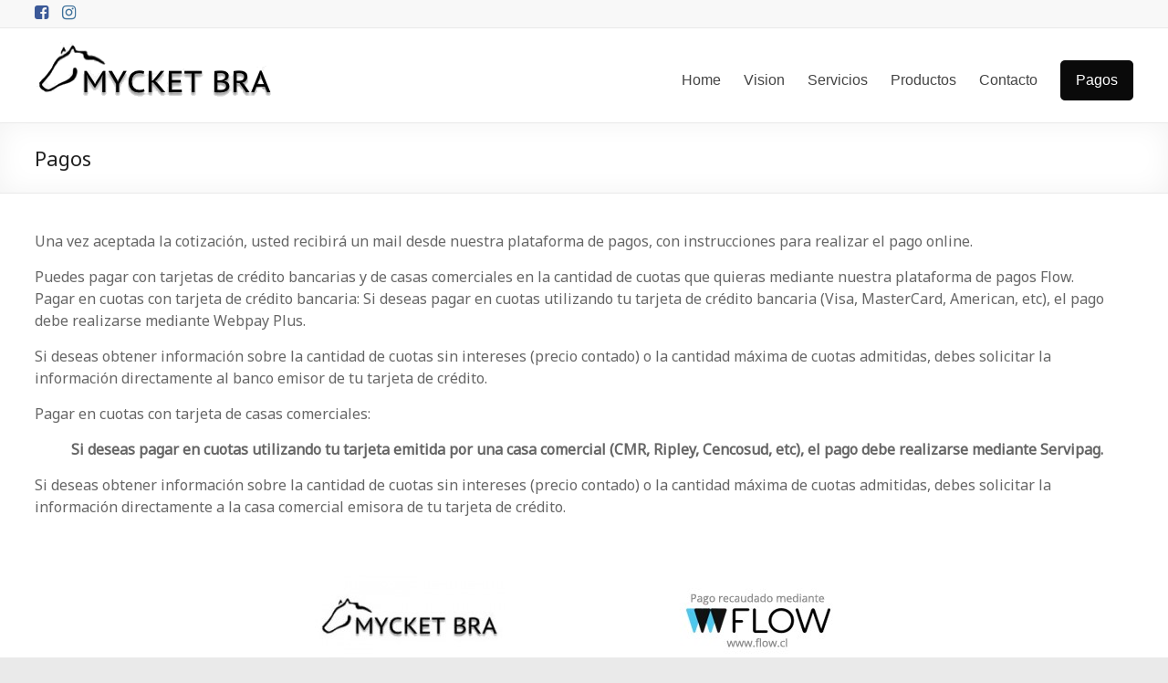

--- FILE ---
content_type: text/html; charset=UTF-8
request_url: https://www.mycketbra.cl/pagos/
body_size: 8089
content:
<!DOCTYPE html>
<!--[if IE 7]>
<html class="ie ie7" lang="es-CL">
<![endif]-->
<!--[if IE 8]>
<html class="ie ie8" lang="es-CL">
<![endif]-->
<!--[if !(IE 7) & !(IE 8)]><!-->
<html lang="es-CL">
<!--<![endif]-->
<head>
	<meta charset="UTF-8" />
	<meta name="viewport" content="width=device-width, initial-scale=1">
	<link rel="profile" href="http://gmpg.org/xfn/11" />
	<title>Pagos &#8211; Mycket Bra</title>
<meta name='robots' content='max-image-preview:large' />
<link rel='dns-prefetch' href='//s0.wp.com' />
<link rel='dns-prefetch' href='//fonts.googleapis.com' />
<link rel="alternate" type="application/rss+xml" title="Mycket Bra &raquo; Feed" href="https://www.mycketbra.cl/feed/" />
<link rel="alternate" type="application/rss+xml" title="Mycket Bra &raquo; Feed de comentarios" href="https://www.mycketbra.cl/comments/feed/" />
<script type="text/javascript">
/* <![CDATA[ */
window._wpemojiSettings = {"baseUrl":"https:\/\/s.w.org\/images\/core\/emoji\/15.0.3\/72x72\/","ext":".png","svgUrl":"https:\/\/s.w.org\/images\/core\/emoji\/15.0.3\/svg\/","svgExt":".svg","source":{"concatemoji":"https:\/\/www.mycketbra.cl\/wp-includes\/js\/wp-emoji-release.min.js?ver=6.5.7"}};
/*! This file is auto-generated */
!function(i,n){var o,s,e;function c(e){try{var t={supportTests:e,timestamp:(new Date).valueOf()};sessionStorage.setItem(o,JSON.stringify(t))}catch(e){}}function p(e,t,n){e.clearRect(0,0,e.canvas.width,e.canvas.height),e.fillText(t,0,0);var t=new Uint32Array(e.getImageData(0,0,e.canvas.width,e.canvas.height).data),r=(e.clearRect(0,0,e.canvas.width,e.canvas.height),e.fillText(n,0,0),new Uint32Array(e.getImageData(0,0,e.canvas.width,e.canvas.height).data));return t.every(function(e,t){return e===r[t]})}function u(e,t,n){switch(t){case"flag":return n(e,"\ud83c\udff3\ufe0f\u200d\u26a7\ufe0f","\ud83c\udff3\ufe0f\u200b\u26a7\ufe0f")?!1:!n(e,"\ud83c\uddfa\ud83c\uddf3","\ud83c\uddfa\u200b\ud83c\uddf3")&&!n(e,"\ud83c\udff4\udb40\udc67\udb40\udc62\udb40\udc65\udb40\udc6e\udb40\udc67\udb40\udc7f","\ud83c\udff4\u200b\udb40\udc67\u200b\udb40\udc62\u200b\udb40\udc65\u200b\udb40\udc6e\u200b\udb40\udc67\u200b\udb40\udc7f");case"emoji":return!n(e,"\ud83d\udc26\u200d\u2b1b","\ud83d\udc26\u200b\u2b1b")}return!1}function f(e,t,n){var r="undefined"!=typeof WorkerGlobalScope&&self instanceof WorkerGlobalScope?new OffscreenCanvas(300,150):i.createElement("canvas"),a=r.getContext("2d",{willReadFrequently:!0}),o=(a.textBaseline="top",a.font="600 32px Arial",{});return e.forEach(function(e){o[e]=t(a,e,n)}),o}function t(e){var t=i.createElement("script");t.src=e,t.defer=!0,i.head.appendChild(t)}"undefined"!=typeof Promise&&(o="wpEmojiSettingsSupports",s=["flag","emoji"],n.supports={everything:!0,everythingExceptFlag:!0},e=new Promise(function(e){i.addEventListener("DOMContentLoaded",e,{once:!0})}),new Promise(function(t){var n=function(){try{var e=JSON.parse(sessionStorage.getItem(o));if("object"==typeof e&&"number"==typeof e.timestamp&&(new Date).valueOf()<e.timestamp+604800&&"object"==typeof e.supportTests)return e.supportTests}catch(e){}return null}();if(!n){if("undefined"!=typeof Worker&&"undefined"!=typeof OffscreenCanvas&&"undefined"!=typeof URL&&URL.createObjectURL&&"undefined"!=typeof Blob)try{var e="postMessage("+f.toString()+"("+[JSON.stringify(s),u.toString(),p.toString()].join(",")+"));",r=new Blob([e],{type:"text/javascript"}),a=new Worker(URL.createObjectURL(r),{name:"wpTestEmojiSupports"});return void(a.onmessage=function(e){c(n=e.data),a.terminate(),t(n)})}catch(e){}c(n=f(s,u,p))}t(n)}).then(function(e){for(var t in e)n.supports[t]=e[t],n.supports.everything=n.supports.everything&&n.supports[t],"flag"!==t&&(n.supports.everythingExceptFlag=n.supports.everythingExceptFlag&&n.supports[t]);n.supports.everythingExceptFlag=n.supports.everythingExceptFlag&&!n.supports.flag,n.DOMReady=!1,n.readyCallback=function(){n.DOMReady=!0}}).then(function(){return e}).then(function(){var e;n.supports.everything||(n.readyCallback(),(e=n.source||{}).concatemoji?t(e.concatemoji):e.wpemoji&&e.twemoji&&(t(e.twemoji),t(e.wpemoji)))}))}((window,document),window._wpemojiSettings);
/* ]]> */
</script>
<style id='wp-emoji-styles-inline-css' type='text/css'>

	img.wp-smiley, img.emoji {
		display: inline !important;
		border: none !important;
		box-shadow: none !important;
		height: 1em !important;
		width: 1em !important;
		margin: 0 0.07em !important;
		vertical-align: -0.1em !important;
		background: none !important;
		padding: 0 !important;
	}
</style>
<link rel='stylesheet' id='wp-block-library-css' href='https://c0.wp.com/c/6.5.7/wp-includes/css/dist/block-library/style.min.css' type='text/css' media='all' />
<style id='classic-theme-styles-inline-css' type='text/css'>
/*! This file is auto-generated */
.wp-block-button__link{color:#fff;background-color:#32373c;border-radius:9999px;box-shadow:none;text-decoration:none;padding:calc(.667em + 2px) calc(1.333em + 2px);font-size:1.125em}.wp-block-file__button{background:#32373c;color:#fff;text-decoration:none}
</style>
<style id='global-styles-inline-css' type='text/css'>
body{--wp--preset--color--black: #000000;--wp--preset--color--cyan-bluish-gray: #abb8c3;--wp--preset--color--white: #ffffff;--wp--preset--color--pale-pink: #f78da7;--wp--preset--color--vivid-red: #cf2e2e;--wp--preset--color--luminous-vivid-orange: #ff6900;--wp--preset--color--luminous-vivid-amber: #fcb900;--wp--preset--color--light-green-cyan: #7bdcb5;--wp--preset--color--vivid-green-cyan: #00d084;--wp--preset--color--pale-cyan-blue: #8ed1fc;--wp--preset--color--vivid-cyan-blue: #0693e3;--wp--preset--color--vivid-purple: #9b51e0;--wp--preset--gradient--vivid-cyan-blue-to-vivid-purple: linear-gradient(135deg,rgba(6,147,227,1) 0%,rgb(155,81,224) 100%);--wp--preset--gradient--light-green-cyan-to-vivid-green-cyan: linear-gradient(135deg,rgb(122,220,180) 0%,rgb(0,208,130) 100%);--wp--preset--gradient--luminous-vivid-amber-to-luminous-vivid-orange: linear-gradient(135deg,rgba(252,185,0,1) 0%,rgba(255,105,0,1) 100%);--wp--preset--gradient--luminous-vivid-orange-to-vivid-red: linear-gradient(135deg,rgba(255,105,0,1) 0%,rgb(207,46,46) 100%);--wp--preset--gradient--very-light-gray-to-cyan-bluish-gray: linear-gradient(135deg,rgb(238,238,238) 0%,rgb(169,184,195) 100%);--wp--preset--gradient--cool-to-warm-spectrum: linear-gradient(135deg,rgb(74,234,220) 0%,rgb(151,120,209) 20%,rgb(207,42,186) 40%,rgb(238,44,130) 60%,rgb(251,105,98) 80%,rgb(254,248,76) 100%);--wp--preset--gradient--blush-light-purple: linear-gradient(135deg,rgb(255,206,236) 0%,rgb(152,150,240) 100%);--wp--preset--gradient--blush-bordeaux: linear-gradient(135deg,rgb(254,205,165) 0%,rgb(254,45,45) 50%,rgb(107,0,62) 100%);--wp--preset--gradient--luminous-dusk: linear-gradient(135deg,rgb(255,203,112) 0%,rgb(199,81,192) 50%,rgb(65,88,208) 100%);--wp--preset--gradient--pale-ocean: linear-gradient(135deg,rgb(255,245,203) 0%,rgb(182,227,212) 50%,rgb(51,167,181) 100%);--wp--preset--gradient--electric-grass: linear-gradient(135deg,rgb(202,248,128) 0%,rgb(113,206,126) 100%);--wp--preset--gradient--midnight: linear-gradient(135deg,rgb(2,3,129) 0%,rgb(40,116,252) 100%);--wp--preset--font-size--small: 13px;--wp--preset--font-size--medium: 20px;--wp--preset--font-size--large: 36px;--wp--preset--font-size--x-large: 42px;--wp--preset--spacing--20: 0.44rem;--wp--preset--spacing--30: 0.67rem;--wp--preset--spacing--40: 1rem;--wp--preset--spacing--50: 1.5rem;--wp--preset--spacing--60: 2.25rem;--wp--preset--spacing--70: 3.38rem;--wp--preset--spacing--80: 5.06rem;--wp--preset--shadow--natural: 6px 6px 9px rgba(0, 0, 0, 0.2);--wp--preset--shadow--deep: 12px 12px 50px rgba(0, 0, 0, 0.4);--wp--preset--shadow--sharp: 6px 6px 0px rgba(0, 0, 0, 0.2);--wp--preset--shadow--outlined: 6px 6px 0px -3px rgba(255, 255, 255, 1), 6px 6px rgba(0, 0, 0, 1);--wp--preset--shadow--crisp: 6px 6px 0px rgba(0, 0, 0, 1);}:where(.is-layout-flex){gap: 0.5em;}:where(.is-layout-grid){gap: 0.5em;}body .is-layout-flex{display: flex;}body .is-layout-flex{flex-wrap: wrap;align-items: center;}body .is-layout-flex > *{margin: 0;}body .is-layout-grid{display: grid;}body .is-layout-grid > *{margin: 0;}:where(.wp-block-columns.is-layout-flex){gap: 2em;}:where(.wp-block-columns.is-layout-grid){gap: 2em;}:where(.wp-block-post-template.is-layout-flex){gap: 1.25em;}:where(.wp-block-post-template.is-layout-grid){gap: 1.25em;}.has-black-color{color: var(--wp--preset--color--black) !important;}.has-cyan-bluish-gray-color{color: var(--wp--preset--color--cyan-bluish-gray) !important;}.has-white-color{color: var(--wp--preset--color--white) !important;}.has-pale-pink-color{color: var(--wp--preset--color--pale-pink) !important;}.has-vivid-red-color{color: var(--wp--preset--color--vivid-red) !important;}.has-luminous-vivid-orange-color{color: var(--wp--preset--color--luminous-vivid-orange) !important;}.has-luminous-vivid-amber-color{color: var(--wp--preset--color--luminous-vivid-amber) !important;}.has-light-green-cyan-color{color: var(--wp--preset--color--light-green-cyan) !important;}.has-vivid-green-cyan-color{color: var(--wp--preset--color--vivid-green-cyan) !important;}.has-pale-cyan-blue-color{color: var(--wp--preset--color--pale-cyan-blue) !important;}.has-vivid-cyan-blue-color{color: var(--wp--preset--color--vivid-cyan-blue) !important;}.has-vivid-purple-color{color: var(--wp--preset--color--vivid-purple) !important;}.has-black-background-color{background-color: var(--wp--preset--color--black) !important;}.has-cyan-bluish-gray-background-color{background-color: var(--wp--preset--color--cyan-bluish-gray) !important;}.has-white-background-color{background-color: var(--wp--preset--color--white) !important;}.has-pale-pink-background-color{background-color: var(--wp--preset--color--pale-pink) !important;}.has-vivid-red-background-color{background-color: var(--wp--preset--color--vivid-red) !important;}.has-luminous-vivid-orange-background-color{background-color: var(--wp--preset--color--luminous-vivid-orange) !important;}.has-luminous-vivid-amber-background-color{background-color: var(--wp--preset--color--luminous-vivid-amber) !important;}.has-light-green-cyan-background-color{background-color: var(--wp--preset--color--light-green-cyan) !important;}.has-vivid-green-cyan-background-color{background-color: var(--wp--preset--color--vivid-green-cyan) !important;}.has-pale-cyan-blue-background-color{background-color: var(--wp--preset--color--pale-cyan-blue) !important;}.has-vivid-cyan-blue-background-color{background-color: var(--wp--preset--color--vivid-cyan-blue) !important;}.has-vivid-purple-background-color{background-color: var(--wp--preset--color--vivid-purple) !important;}.has-black-border-color{border-color: var(--wp--preset--color--black) !important;}.has-cyan-bluish-gray-border-color{border-color: var(--wp--preset--color--cyan-bluish-gray) !important;}.has-white-border-color{border-color: var(--wp--preset--color--white) !important;}.has-pale-pink-border-color{border-color: var(--wp--preset--color--pale-pink) !important;}.has-vivid-red-border-color{border-color: var(--wp--preset--color--vivid-red) !important;}.has-luminous-vivid-orange-border-color{border-color: var(--wp--preset--color--luminous-vivid-orange) !important;}.has-luminous-vivid-amber-border-color{border-color: var(--wp--preset--color--luminous-vivid-amber) !important;}.has-light-green-cyan-border-color{border-color: var(--wp--preset--color--light-green-cyan) !important;}.has-vivid-green-cyan-border-color{border-color: var(--wp--preset--color--vivid-green-cyan) !important;}.has-pale-cyan-blue-border-color{border-color: var(--wp--preset--color--pale-cyan-blue) !important;}.has-vivid-cyan-blue-border-color{border-color: var(--wp--preset--color--vivid-cyan-blue) !important;}.has-vivid-purple-border-color{border-color: var(--wp--preset--color--vivid-purple) !important;}.has-vivid-cyan-blue-to-vivid-purple-gradient-background{background: var(--wp--preset--gradient--vivid-cyan-blue-to-vivid-purple) !important;}.has-light-green-cyan-to-vivid-green-cyan-gradient-background{background: var(--wp--preset--gradient--light-green-cyan-to-vivid-green-cyan) !important;}.has-luminous-vivid-amber-to-luminous-vivid-orange-gradient-background{background: var(--wp--preset--gradient--luminous-vivid-amber-to-luminous-vivid-orange) !important;}.has-luminous-vivid-orange-to-vivid-red-gradient-background{background: var(--wp--preset--gradient--luminous-vivid-orange-to-vivid-red) !important;}.has-very-light-gray-to-cyan-bluish-gray-gradient-background{background: var(--wp--preset--gradient--very-light-gray-to-cyan-bluish-gray) !important;}.has-cool-to-warm-spectrum-gradient-background{background: var(--wp--preset--gradient--cool-to-warm-spectrum) !important;}.has-blush-light-purple-gradient-background{background: var(--wp--preset--gradient--blush-light-purple) !important;}.has-blush-bordeaux-gradient-background{background: var(--wp--preset--gradient--blush-bordeaux) !important;}.has-luminous-dusk-gradient-background{background: var(--wp--preset--gradient--luminous-dusk) !important;}.has-pale-ocean-gradient-background{background: var(--wp--preset--gradient--pale-ocean) !important;}.has-electric-grass-gradient-background{background: var(--wp--preset--gradient--electric-grass) !important;}.has-midnight-gradient-background{background: var(--wp--preset--gradient--midnight) !important;}.has-small-font-size{font-size: var(--wp--preset--font-size--small) !important;}.has-medium-font-size{font-size: var(--wp--preset--font-size--medium) !important;}.has-large-font-size{font-size: var(--wp--preset--font-size--large) !important;}.has-x-large-font-size{font-size: var(--wp--preset--font-size--x-large) !important;}
.wp-block-navigation a:where(:not(.wp-element-button)){color: inherit;}
:where(.wp-block-post-template.is-layout-flex){gap: 1.25em;}:where(.wp-block-post-template.is-layout-grid){gap: 1.25em;}
:where(.wp-block-columns.is-layout-flex){gap: 2em;}:where(.wp-block-columns.is-layout-grid){gap: 2em;}
.wp-block-pullquote{font-size: 1.5em;line-height: 1.6;}
</style>
<link rel='stylesheet' id='dashicons-css' href='https://c0.wp.com/c/6.5.7/wp-includes/css/dashicons.min.css' type='text/css' media='all' />
<link rel='stylesheet' id='everest-forms-general-css' href='https://www.mycketbra.cl/wp-content/plugins/everest-forms/assets/css/everest-forms.css?ver=1.5.6' type='text/css' media='all' />
<link rel='stylesheet' id='siteorigin-panels-front-css' href='https://www.mycketbra.cl/wp-content/plugins/siteorigin-panels/css/front-flex.min.css?ver=2.10.12' type='text/css' media='all' />
<link rel='stylesheet' id='sow-icon-default-cbd86e0d0ba0-css' href='https://www.mycketbra.cl/wp-content/uploads/siteorigin-widgets/sow-icon-default-cbd86e0d0ba0.css?ver=6.5.7' type='text/css' media='all' />
<link rel='stylesheet' id='sow-image-default-17bc2272b535-css' href='https://www.mycketbra.cl/wp-content/uploads/siteorigin-widgets/sow-image-default-17bc2272b535.css?ver=6.5.7' type='text/css' media='all' />
<link rel='stylesheet' id='spacious_style-css' href='https://www.mycketbra.cl/wp-content/themes/spacious/style.css?ver=6.5.7' type='text/css' media='all' />
<link rel='stylesheet' id='spacious-genericons-css' href='https://www.mycketbra.cl/wp-content/themes/spacious/genericons/genericons.css?ver=3.3.1' type='text/css' media='all' />
<link rel='stylesheet' id='spacious-font-awesome-css' href='https://www.mycketbra.cl/wp-content/themes/spacious/font-awesome/css/font-awesome.min.css?ver=4.7.0' type='text/css' media='all' />
<link rel='stylesheet' id='spacious_googlefonts-css' href='//fonts.googleapis.com/css?family=Noto+Sans&#038;ver=6.5.7' type='text/css' media='all' />
<link rel='stylesheet' id='jetpack_css-css' href='https://c0.wp.com/p/jetpack/7.9.4/css/jetpack.css' type='text/css' media='all' />
<script type="text/javascript" src="https://c0.wp.com/c/6.5.7/wp-includes/js/jquery/jquery.min.js" id="jquery-core-js"></script>
<script type="text/javascript" src="https://c0.wp.com/c/6.5.7/wp-includes/js/jquery/jquery-migrate.min.js" id="jquery-migrate-js"></script>
<script type="text/javascript" src="https://www.mycketbra.cl/wp-content/themes/spacious/js/spacious-custom.js?ver=6.5.7" id="spacious-custom-js"></script>
<!--[if lte IE 8]>
<script type="text/javascript" src="https://www.mycketbra.cl/wp-content/themes/spacious/js/html5shiv.min.js?ver=6.5.7" id="html5-js"></script>
<![endif]-->
<link rel="https://api.w.org/" href="https://www.mycketbra.cl/wp-json/" /><link rel="alternate" type="application/json" href="https://www.mycketbra.cl/wp-json/wp/v2/pages/352" /><link rel="EditURI" type="application/rsd+xml" title="RSD" href="https://www.mycketbra.cl/xmlrpc.php?rsd" />
<meta name="generator" content="WordPress 6.5.7" />
<meta name="generator" content="Everest Forms 1.5.6" />
<link rel="canonical" href="https://www.mycketbra.cl/pagos/" />
<link rel='shortlink' href='https://www.mycketbra.cl/?p=352' />
<link rel="alternate" type="application/json+oembed" href="https://www.mycketbra.cl/wp-json/oembed/1.0/embed?url=https%3A%2F%2Fwww.mycketbra.cl%2Fpagos%2F" />
<link rel="alternate" type="text/xml+oembed" href="https://www.mycketbra.cl/wp-json/oembed/1.0/embed?url=https%3A%2F%2Fwww.mycketbra.cl%2Fpagos%2F&#038;format=xml" />

<link rel='dns-prefetch' href='//c0.wp.com'/>
<style type='text/css'>img#wpstats{display:none}</style>                <style type="text/css" media="all"
                       id="siteorigin-panels-layouts-head">/* Layout 352 */ #pgc-352-0-0 { width:100%;width:calc(100% - ( 0 * 30px ) ) } #pl-352 #panel-352-0-0-0 , #pl-352 #panel-352-0-0-1 {  } #pl-352 .so-panel { margin-bottom:30px } #pl-352 .so-panel:last-child { margin-bottom:0px } #pg-352-0.panel-no-style, #pg-352-0.panel-has-style > .panel-row-style { -webkit-align-items:flex-start;align-items:flex-start } @media (max-width:780px){ #pg-352-0.panel-no-style, #pg-352-0.panel-has-style > .panel-row-style { -webkit-flex-direction:column;-ms-flex-direction:column;flex-direction:column } #pg-352-0 > .panel-grid-cell , #pg-352-0 > .panel-row-style > .panel-grid-cell { width:100%;margin-right:0 } #pl-352 .panel-grid-cell { padding:0 } #pl-352 .panel-grid .panel-grid-cell-empty { display:none } #pl-352 .panel-grid .panel-grid-cell-mobile-last { margin-bottom:0px }  } </style>		<style type="text/css"> blockquote { border-left: 3px solid #0a0a0a; }
			.spacious-button, input[type="reset"], input[type="button"], input[type="submit"], button { background-color: #0a0a0a; }
			.previous a:hover, .next a:hover { 	color: #0a0a0a; }
			a { color: #0a0a0a; }
			#site-title a:hover { color: #0a0a0a; }
			.main-navigation ul li.current_page_item a, .main-navigation ul li:hover > a { color: #0a0a0a; }
			.main-navigation ul li ul { border-top: 1px solid #0a0a0a; }
			.main-navigation ul li ul li a:hover, .main-navigation ul li ul li:hover > a, .main-navigation ul li.current-menu-item ul li a:hover, .main-navigation ul li:hover > .sub-toggle { color: #0a0a0a; }
			.site-header .menu-toggle:hover.entry-meta a.read-more:hover,#featured-slider .slider-read-more-button:hover,.call-to-action-button:hover,.entry-meta .read-more-link:hover,.spacious-button:hover, input[type="reset"]:hover, input[type="button"]:hover, input[type="submit"]:hover, button:hover { background: #000000; }
			.main-small-navigation li:hover { background: #0a0a0a; }
			.main-small-navigation ul > .current_page_item, .main-small-navigation ul > .current-menu-item { background: #0a0a0a; }
			.main-navigation a:hover, .main-navigation ul li.current-menu-item a, .main-navigation ul li.current_page_ancestor a, .main-navigation ul li.current-menu-ancestor a, .main-navigation ul li.current_page_item a, .main-navigation ul li:hover > a  { color: #0a0a0a; }
			.small-menu a:hover, .small-menu ul li.current-menu-item a, .small-menu ul li.current_page_ancestor a, .small-menu ul li.current-menu-ancestor a, .small-menu ul li.current_page_item a, .small-menu ul li:hover > a { color: #0a0a0a; }
			#featured-slider .slider-read-more-button { background-color: #0a0a0a; }
			#controllers a:hover, #controllers a.active { background-color: #0a0a0a; color: #0a0a0a; }
			.widget_service_block a.more-link:hover, .widget_featured_single_post a.read-more:hover,#secondary a:hover,logged-in-as:hover  a,.single-page p a:hover{ color: #000000; }
			.breadcrumb a:hover { color: #0a0a0a; }
			.tg-one-half .widget-title a:hover, .tg-one-third .widget-title a:hover, .tg-one-fourth .widget-title a:hover { color: #0a0a0a; }
			.pagination span ,.site-header .menu-toggle:hover{ background-color: #0a0a0a; }
			.pagination a span:hover { color: #0a0a0a; border-color: #0a0a0a; }
			.widget_testimonial .testimonial-post { border-color: #0a0a0a #EAEAEA #EAEAEA #EAEAEA; }
			.call-to-action-content-wrapper { border-color: #EAEAEA #EAEAEA #EAEAEA #0a0a0a; }
			.call-to-action-button { background-color: #0a0a0a; }
			#content .comments-area a.comment-permalink:hover { color: #0a0a0a; }
			.comments-area .comment-author-link a:hover { color: #0a0a0a; }
			.comments-area .comment-author-link span { background-color: #0a0a0a; }
			.comment .comment-reply-link:hover { color: #0a0a0a; }
			.nav-previous a:hover, .nav-next a:hover { color: #0a0a0a; }
			#wp-calendar #today { color: #0a0a0a; }
			.widget-title span { border-bottom: 2px solid #0a0a0a; }
			.footer-widgets-area a:hover { color: #0a0a0a !important; }
			.footer-socket-wrapper .copyright a:hover { color: #0a0a0a; }
			a#back-top:before { background-color: #0a0a0a; }
			.read-more, .more-link { color: #0a0a0a; }
			.post .entry-title a:hover, .page .entry-title a:hover { color: #0a0a0a; }
			.post .entry-meta .read-more-link { background-color: #0a0a0a; }
			.post .entry-meta a:hover, .type-page .entry-meta a:hover { color: #0a0a0a; }
			.single #content .tags a:hover { color: #0a0a0a; }
			.widget_testimonial .testimonial-icon:before { color: #0a0a0a; }
			a#scroll-up { background-color: #0a0a0a; }
			.search-form span { background-color: #0a0a0a; }.header-action .search-wrapper:hover .fa{ color: #0a0a0a} .spacious-woocommerce-cart-views .cart-value { background:#0a0a0a}.main-navigation .tg-header-button-wrap.button-one a{background-color:#0a0a0a} .main-navigation .tg-header-button-wrap.button-one a{border-color:#0a0a0a}.main-navigation .tg-header-button-wrap.button-one a:hover{background-color:#000000}.main-navigation .tg-header-button-wrap.button-one a:hover{border-color:#000000} h1, h2, h3, h4, h5, h6 { font-family: Noto Sans; } body, button, input, select, textarea, p, .entry-meta, .read-more, .more-link, .widget_testimonial .testimonial-author, #featured-slider .slider-read-more-button { font-family: Noto Sans; }</style>
		</head>

<body class="page-template-default page page-id-352 wp-custom-logo everest-forms-no-js siteorigin-panels siteorigin-panels-before-js no-sidebar-full-width wide-1218 spacious-menu-header-button-enabled">


<div id="page" class="hfeed site">
	
	
	<header id="masthead" class="site-header clearfix ">

					<div id="header-meta">
				<div class="inner-wrap clearfix">
					
		<div class="social-links clearfix">
			<ul>
				<li class="spacious-facebook"><a href="#" target="_blank"></a></li><li class="spacious-instagram"><a href="#" target="_blank"></a></li>			</ul>
		</div><!-- .social-links -->
							<nav class="small-menu" class="clearfix">
											</nav>
				</div>
			</div>
		
		
		<div id="header-text-nav-container" class="">

			<div class="inner-wrap" id="">

				<div id="header-text-nav-wrap" class="clearfix">
					<div id="header-left-section">
													<div id="header-logo-image">

								<a href="https://www.mycketbra.cl/" class="custom-logo-link" rel="home"><img width="267" height="73" src="https://www.mycketbra.cl/wp-content/uploads/2019/07/cropped-logo-2-1.png" class="custom-logo" alt="Mycket Bra" decoding="async" /></a>
							</div><!-- #header-logo-image -->

							
						<div id="header-text" class="screen-reader-text">
															<h3 id="site-title">
									<a href="https://www.mycketbra.cl/"
									   title="Mycket Bra"
									   rel="home">Mycket Bra</a>
								</h3>
														<p id="site-description">Asesorias agropecuarias</p>
							<!-- #site-description -->
						</div><!-- #header-text -->

					</div><!-- #header-left-section -->
					<div id="header-right-section">
						
													<div class="header-action">
															</div>
						
						
		<nav id="site-navigation" class="main-navigation clearfix  spacious-header-button-enabled " role="navigation">
			<p class="menu-toggle">Menu</p>
			<div class="menu-primary-container"><ul id="menu-principal" class="menu"><li id="menu-item-79" class="menu-item menu-item-type-post_type menu-item-object-page menu-item-home menu-item-79"><a href="https://www.mycketbra.cl/">Home</a></li>
<li id="menu-item-78" class="menu-item menu-item-type-post_type menu-item-object-page menu-item-78"><a href="https://www.mycketbra.cl/vision/">Vision</a></li>
<li id="menu-item-77" class="menu-item menu-item-type-post_type menu-item-object-page menu-item-77"><a href="https://www.mycketbra.cl/servicios/">Servicios</a></li>
<li id="menu-item-302" class="menu-item menu-item-type-post_type menu-item-object-page menu-item-has-children menu-item-302"><a href="https://www.mycketbra.cl/productos/">Productos</a>
<ul class="sub-menu">
	<li id="menu-item-201" class="menu-item menu-item-type-post_type menu-item-object-page menu-item-201"><a href="https://www.mycketbra.cl/amiloide-serico-a/">Productos Accuplex</a></li>
	<li id="menu-item-241" class="menu-item menu-item-type-post_type menu-item-object-page menu-item-241"><a href="https://www.mycketbra.cl/productos-terumo/">Productos Terumo</a></li>
	<li id="menu-item-284" class="menu-item menu-item-type-post_type menu-item-object-page menu-item-284"><a href="https://www.mycketbra.cl/productos-alvedia/">Productos Alvedia</a></li>
	<li id="menu-item-332" class="menu-item menu-item-type-post_type menu-item-object-page menu-item-332"><a href="https://www.mycketbra.cl/sondas-de-alimentacion/">Sondas de Alimentación</a></li>
</ul>
</li>
<li id="menu-item-75" class="menu-item menu-item-type-post_type menu-item-object-page menu-item-75"><a href="https://www.mycketbra.cl/contacto/">Contacto</a></li>
<li class="menu-item tg-header-button-wrap button-one"><a href="https://www.mycketbra.cl/pagos/">Pagos</a></li></ul></div>		</nav>

		
					</div><!-- #header-right-section -->

				</div><!-- #header-text-nav-wrap -->
			</div><!-- .inner-wrap -->
					</div><!-- #header-text-nav-container -->

		
						<div class="header-post-title-container clearfix">
					<div class="inner-wrap">
						<div class="post-title-wrapper">
																								<h1 class="header-post-title-class">Pagos</h1>
																						</div>
											</div>
				</div>
					</header>
			<div id="main" class="clearfix">
		<div class="inner-wrap">

	
	<div id="primary">
		<div id="content" class="clearfix">
			
				
<article id="post-352" class="post-352 page type-page status-publish hentry">
		<div class="entry-content clearfix">
		<div id="pl-352"  class="panel-layout" ><div id="pg-352-0"  class="panel-grid panel-no-style" ><div id="pgc-352-0-0"  class="panel-grid-cell" ><div id="panel-352-0-0-0" class="so-panel widget widget_sow-editor panel-first-child" data-index="0" ><div class="so-widget-sow-editor so-widget-sow-editor-base">
<div class="siteorigin-widget-tinymce textwidget">
	<p>Una vez aceptada la cotización, usted recibirá un mail desde nuestra plataforma de pagos, con instrucciones para realizar el pago online.</p>
<p>Puedes pagar con tarjetas de crédito bancarias y de casas comerciales en la cantidad de cuotas que quieras mediante nuestra plataforma de pagos Flow.<br />
Pagar en cuotas con tarjeta de crédito bancaria: Si deseas pagar en cuotas utilizando tu tarjeta de crédito bancaria (Visa, MasterCard, American, etc), el pago debe realizarse mediante Webpay Plus.</p>
<p>Si deseas obtener información sobre la cantidad de cuotas sin intereses (precio contado) o la cantidad máxima de cuotas admitidas, debes solicitar la información directamente al banco emisor de tu tarjeta de crédito.</p>
<p>Pagar en cuotas con tarjeta de casas comerciales:</p>
<p style="padding-left: 40px;"><strong>Si deseas pagar en cuotas utilizando tu tarjeta emitida por una casa comercial (CMR, Ripley, Cencosud, etc), el pago debe realizarse mediante Servipag.</strong></p>
<p>Si deseas obtener información sobre la cantidad de cuotas sin intereses (precio contado) o la cantidad máxima de cuotas admitidas, debes solicitar la información directamente a la casa comercial emisora de tu tarjeta de crédito.</p>
</div>
</div></div><div id="panel-352-0-0-1" class="so-panel widget widget_sow-image panel-last-child" data-index="1" ><div class="so-widget-sow-image so-widget-sow-image-default-17bc2272b535">

<div class="sow-image-container">
	<img fetchpriority="high" decoding="async" src="https://www.mycketbra.cl/wp-content/uploads/2019/11/flow-mycketbra.jpg" width="750" height="133" srcset="https://www.mycketbra.cl/wp-content/uploads/2019/11/flow-mycketbra.jpg 750w, https://www.mycketbra.cl/wp-content/uploads/2019/11/flow-mycketbra-300x53.jpg 300w" sizes="(max-width: 750px) 100vw, 750px" alt="" 		class="so-widget-image"/>
</div>

</div></div></div></div></div>			</div>
	<footer class="entry-meta-bar clearfix">
		<div class="entry-meta clearfix">
					</div>
	</footer>
	</article>

				
			
		</div><!-- #content -->
	</div><!-- #primary -->

	
	

</div><!-- .inner-wrap -->
</div><!-- #main -->

<footer id="colophon" class="clearfix">
	<div class="footer-widgets-wrapper">
	<div class="inner-wrap">
		<div class="footer-widgets-area clearfix">
			<div class="tg-one-third">
				<aside id="sow-icon-3" class="widget widget_sow-icon"><div class="so-widget-sow-icon so-widget-sow-icon-default-cbd86e0d0ba0">
<div class="sow-icon-container sow-icon">
			<a href="#" >
			<span class="sow-icon-fontawesome sow-far" data-sow-icon="&#xf09d;" ></span>			</a>
	</div>
</div></aside><aside id="sow-editor-3" class="widget widget_sow-editor"><div class="so-widget-sow-editor so-widget-sow-editor-base"><h3 class="widget-title"><span>Pago en linea</span></h3>
<div class="siteorigin-widget-tinymce textwidget">
	<p>Puede realizar su pago en línea desde el botón de Pagos, en la parte superior de nuestra web.</p>
</div>
</div></aside>			</div>
							<div class="tg-one-third tg-column-2">
					<aside id="sow-icon-4" class="widget widget_sow-icon"><div class="so-widget-sow-icon so-widget-sow-icon-default-cbd86e0d0ba0">
<div class="sow-icon-container sow-icon">
			<a href="http://www.mycketbra.cl/productos/" >
			<span class="sow-icon-fontawesome sow-fas" data-sow-icon="&#xf1b3;" ></span>			</a>
	</div>
</div></aside><aside id="sow-editor-4" class="widget widget_sow-editor"><div class="so-widget-sow-editor so-widget-sow-editor-base"><h3 class="widget-title"><span>Productos</span></h3>
<div class="siteorigin-widget-tinymce textwidget">
	<p>Revise nuestra amplia línea de productos para variados fines, lo invitamos revisar nuestro catalogo.</p>
</div>
</div></aside>				</div>
										<div class="tg-one-third tg-after-two-blocks-clearfix">
					<aside id="sow-icon-5" class="widget widget_sow-icon"><div class="so-widget-sow-icon so-widget-sow-icon-default-cbd86e0d0ba0">
<div class="sow-icon-container sow-icon">
			<a href="http://www.mycketbra.cl/servicios/" >
			<span class="sow-icon-fontawesome sow-fas" data-sow-icon="&#xf067;" ></span>			</a>
	</div>
</div></aside><aside id="sow-editor-5" class="widget widget_sow-editor"><div class="so-widget-sow-editor so-widget-sow-editor-base"><h3 class="widget-title"><span>Servicios</span></h3>
<div class="siteorigin-widget-tinymce textwidget">
	<p>Nuestras asesorias se han desenvuelto en multiples áreas de la medicina veterinaria equina, entre las que destacan, Medicina del equino, nutrición, entre otras..</p>
</div>
</div></aside>				</div>
								</div>
	</div>
</div>
	<div class="footer-socket-wrapper clearfix">
		<div class="inner-wrap">
			<div class="footer-socket-area">
				<div class="copyright">Copyright &copy; 2026 <a href="https://www.mycketbra.cl/" title="Mycket Bra" ><span>Mycket Bra</span></a>. Powered by <a href="https://wordpress.org" target="_blank" title="WordPress"><span>WordPress</span></a>. Theme: Spacious by <a href="https://themegrill.com/themes/spacious" target="_blank" title="ThemeGrill" rel="author"><span>ThemeGrill</span></a>.</div>				<nav class="small-menu clearfix">
									</nav>
			</div>
		</div>
	</div>
</footer>
<a href="#masthead" id="scroll-up"></a>
</div><!-- #page -->

	<script type="text/javascript">
		var c = document.body.className;
		c = c.replace( /everest-forms-no-js/, 'everest-forms-js' );
		document.body.className = c;
	</script>
	<link rel='stylesheet' id='siteorigin-widget-icon-font-fontawesome-css' href='https://www.mycketbra.cl/wp-content/plugins/so-widgets-bundle/icons/fontawesome/style.css?ver=6.5.7' type='text/css' media='all' />
<script type="text/javascript" src="https://s0.wp.com/wp-content/js/devicepx-jetpack.js?ver=202603" id="devicepx-js"></script>
<script type="text/javascript" src="https://www.mycketbra.cl/wp-content/themes/spacious/js/navigation.js?ver=6.5.7" id="spacious-navigation-js"></script>
<script type="text/javascript">document.body.className = document.body.className.replace("siteorigin-panels-before-js","");</script><script type='text/javascript' src='https://stats.wp.com/e-202603.js' async='async' defer='defer'></script>
<script type='text/javascript'>
	_stq = window._stq || [];
	_stq.push([ 'view', {v:'ext',j:'1:7.9.4',blog:'168900685',post:'352',tz:'-3',srv:'www.mycketbra.cl'} ]);
	_stq.push([ 'clickTrackerInit', '168900685', '352' ]);
</script>

</body>
</html>


<!-- Page cached by LiteSpeed Cache 6.5.2 on 2026-01-14 14:34:46 -->

--- FILE ---
content_type: text/css
request_url: https://www.mycketbra.cl/wp-content/uploads/siteorigin-widgets/sow-icon-default-cbd86e0d0ba0.css?ver=6.5.7
body_size: -151
content:
.so-widget-sow-icon-default-cbd86e0d0ba0 .sow-icon {
  text-align: left;
}
.so-widget-sow-icon-default-cbd86e0d0ba0 .sow-icon span,
.so-widget-sow-icon-default-cbd86e0d0ba0 .sow-icon a span {
  display: inline-block;
  color: #ffffff !important;
  font-size: 64px !important;
}